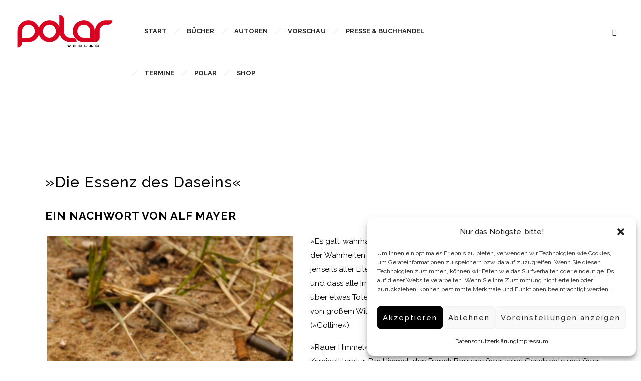

--- FILE ---
content_type: text/html; charset=UTF-8
request_url: http://polar-verlag.de/my-product/nachwort-21/
body_size: 20806
content:
<!DOCTYPE html>
<!--[if lt IE 7]>      <html class="no-js ie lt-ie9 lt-ie8 lt-ie7" lang="de"> <![endif]-->
<!--[if IE 7]>         <html class="no-js ie lt-ie9 lt-ie8" lang="de"> <![endif]-->
<!--[if IE 8]>         <html class="no-js ie lt-ie9" lang="de"> <![endif]-->
<!--[if gt IE 8]>      <html class="no-js ie lt-ie10" lang="de"> <![endif]-->
<!--[if gt IE 9]><!--> <html class="no-ie" lang="de"> <!--<![endif]-->
<head>
    <meta charset="utf-8">
    				    <meta name="viewport" content="width=device-width, initial-scale=1.0" />
    <!--[if lte IE 9]>
        <script src="http://polar-verlag.de/wp-content/themes/dfd-ronneby/assets/js/html5shiv.js"></script>
    <![endif]-->
    <!--[if lte IE 8]>
        <script src="http://polar-verlag.de/wp-content/themes/dfd-ronneby/assets/js/excanvas.compiled.js"></script>
    <![endif]-->
    
	<link rel="alternate" type="application/rss+xml" title="Polar Verlag Feed" href="https://polar-verlag.de/feed/">
<title>Nachwort &#8211; Polar Verlag</title>
<meta name='robots' content='max-image-preview:large' />
	<style>img:is([sizes="auto" i], [sizes^="auto," i]) { contain-intrinsic-size: 3000px 1500px }</style>
	<link rel='dns-prefetch' href='//fonts.googleapis.com' />
<link rel='preconnect' href='https://fonts.gstatic.com' crossorigin />
<link rel="alternate" type="application/rss+xml" title="Polar Verlag &raquo; Feed" href="https://polar-verlag.de/feed/" />
<link rel="alternate" type="application/rss+xml" title="Polar Verlag &raquo; Kommentar-Feed" href="https://polar-verlag.de/comments/feed/" />
<script type="text/javascript">
/* <![CDATA[ */
window._wpemojiSettings = {"baseUrl":"https:\/\/s.w.org\/images\/core\/emoji\/16.0.1\/72x72\/","ext":".png","svgUrl":"https:\/\/s.w.org\/images\/core\/emoji\/16.0.1\/svg\/","svgExt":".svg","source":{"concatemoji":"http:\/\/polar-verlag.de\/wp-includes\/js\/wp-emoji-release.min.js?ver=6.8.3"}};
/*! This file is auto-generated */
!function(s,n){var o,i,e;function c(e){try{var t={supportTests:e,timestamp:(new Date).valueOf()};sessionStorage.setItem(o,JSON.stringify(t))}catch(e){}}function p(e,t,n){e.clearRect(0,0,e.canvas.width,e.canvas.height),e.fillText(t,0,0);var t=new Uint32Array(e.getImageData(0,0,e.canvas.width,e.canvas.height).data),a=(e.clearRect(0,0,e.canvas.width,e.canvas.height),e.fillText(n,0,0),new Uint32Array(e.getImageData(0,0,e.canvas.width,e.canvas.height).data));return t.every(function(e,t){return e===a[t]})}function u(e,t){e.clearRect(0,0,e.canvas.width,e.canvas.height),e.fillText(t,0,0);for(var n=e.getImageData(16,16,1,1),a=0;a<n.data.length;a++)if(0!==n.data[a])return!1;return!0}function f(e,t,n,a){switch(t){case"flag":return n(e,"\ud83c\udff3\ufe0f\u200d\u26a7\ufe0f","\ud83c\udff3\ufe0f\u200b\u26a7\ufe0f")?!1:!n(e,"\ud83c\udde8\ud83c\uddf6","\ud83c\udde8\u200b\ud83c\uddf6")&&!n(e,"\ud83c\udff4\udb40\udc67\udb40\udc62\udb40\udc65\udb40\udc6e\udb40\udc67\udb40\udc7f","\ud83c\udff4\u200b\udb40\udc67\u200b\udb40\udc62\u200b\udb40\udc65\u200b\udb40\udc6e\u200b\udb40\udc67\u200b\udb40\udc7f");case"emoji":return!a(e,"\ud83e\udedf")}return!1}function g(e,t,n,a){var r="undefined"!=typeof WorkerGlobalScope&&self instanceof WorkerGlobalScope?new OffscreenCanvas(300,150):s.createElement("canvas"),o=r.getContext("2d",{willReadFrequently:!0}),i=(o.textBaseline="top",o.font="600 32px Arial",{});return e.forEach(function(e){i[e]=t(o,e,n,a)}),i}function t(e){var t=s.createElement("script");t.src=e,t.defer=!0,s.head.appendChild(t)}"undefined"!=typeof Promise&&(o="wpEmojiSettingsSupports",i=["flag","emoji"],n.supports={everything:!0,everythingExceptFlag:!0},e=new Promise(function(e){s.addEventListener("DOMContentLoaded",e,{once:!0})}),new Promise(function(t){var n=function(){try{var e=JSON.parse(sessionStorage.getItem(o));if("object"==typeof e&&"number"==typeof e.timestamp&&(new Date).valueOf()<e.timestamp+604800&&"object"==typeof e.supportTests)return e.supportTests}catch(e){}return null}();if(!n){if("undefined"!=typeof Worker&&"undefined"!=typeof OffscreenCanvas&&"undefined"!=typeof URL&&URL.createObjectURL&&"undefined"!=typeof Blob)try{var e="postMessage("+g.toString()+"("+[JSON.stringify(i),f.toString(),p.toString(),u.toString()].join(",")+"));",a=new Blob([e],{type:"text/javascript"}),r=new Worker(URL.createObjectURL(a),{name:"wpTestEmojiSupports"});return void(r.onmessage=function(e){c(n=e.data),r.terminate(),t(n)})}catch(e){}c(n=g(i,f,p,u))}t(n)}).then(function(e){for(var t in e)n.supports[t]=e[t],n.supports.everything=n.supports.everything&&n.supports[t],"flag"!==t&&(n.supports.everythingExceptFlag=n.supports.everythingExceptFlag&&n.supports[t]);n.supports.everythingExceptFlag=n.supports.everythingExceptFlag&&!n.supports.flag,n.DOMReady=!1,n.readyCallback=function(){n.DOMReady=!0}}).then(function(){return e}).then(function(){var e;n.supports.everything||(n.readyCallback(),(e=n.source||{}).concatemoji?t(e.concatemoji):e.wpemoji&&e.twemoji&&(t(e.twemoji),t(e.wpemoji)))}))}((window,document),window._wpemojiSettings);
/* ]]> */
</script>
<style id='wp-emoji-styles-inline-css' type='text/css'>

	img.wp-smiley, img.emoji {
		display: inline !important;
		border: none !important;
		box-shadow: none !important;
		height: 1em !important;
		width: 1em !important;
		margin: 0 0.07em !important;
		vertical-align: -0.1em !important;
		background: none !important;
		padding: 0 !important;
	}
</style>
<link rel="stylesheet" href="http://polar-verlag.de/wp-includes/css/dist/block-library/style.min.css?ver=6.8.3">
<style id='classic-theme-styles-inline-css' type='text/css'>
/*! This file is auto-generated */
.wp-block-button__link{color:#fff;background-color:#32373c;border-radius:9999px;box-shadow:none;text-decoration:none;padding:calc(.667em + 2px) calc(1.333em + 2px);font-size:1.125em}.wp-block-file__button{background:#32373c;color:#fff;text-decoration:none}
</style>
<style id='global-styles-inline-css' type='text/css'>
:root{--wp--preset--aspect-ratio--square: 1;--wp--preset--aspect-ratio--4-3: 4/3;--wp--preset--aspect-ratio--3-4: 3/4;--wp--preset--aspect-ratio--3-2: 3/2;--wp--preset--aspect-ratio--2-3: 2/3;--wp--preset--aspect-ratio--16-9: 16/9;--wp--preset--aspect-ratio--9-16: 9/16;--wp--preset--color--black: #000000;--wp--preset--color--cyan-bluish-gray: #abb8c3;--wp--preset--color--white: #ffffff;--wp--preset--color--pale-pink: #f78da7;--wp--preset--color--vivid-red: #cf2e2e;--wp--preset--color--luminous-vivid-orange: #ff6900;--wp--preset--color--luminous-vivid-amber: #fcb900;--wp--preset--color--light-green-cyan: #7bdcb5;--wp--preset--color--vivid-green-cyan: #00d084;--wp--preset--color--pale-cyan-blue: #8ed1fc;--wp--preset--color--vivid-cyan-blue: #0693e3;--wp--preset--color--vivid-purple: #9b51e0;--wp--preset--gradient--vivid-cyan-blue-to-vivid-purple: linear-gradient(135deg,rgba(6,147,227,1) 0%,rgb(155,81,224) 100%);--wp--preset--gradient--light-green-cyan-to-vivid-green-cyan: linear-gradient(135deg,rgb(122,220,180) 0%,rgb(0,208,130) 100%);--wp--preset--gradient--luminous-vivid-amber-to-luminous-vivid-orange: linear-gradient(135deg,rgba(252,185,0,1) 0%,rgba(255,105,0,1) 100%);--wp--preset--gradient--luminous-vivid-orange-to-vivid-red: linear-gradient(135deg,rgba(255,105,0,1) 0%,rgb(207,46,46) 100%);--wp--preset--gradient--very-light-gray-to-cyan-bluish-gray: linear-gradient(135deg,rgb(238,238,238) 0%,rgb(169,184,195) 100%);--wp--preset--gradient--cool-to-warm-spectrum: linear-gradient(135deg,rgb(74,234,220) 0%,rgb(151,120,209) 20%,rgb(207,42,186) 40%,rgb(238,44,130) 60%,rgb(251,105,98) 80%,rgb(254,248,76) 100%);--wp--preset--gradient--blush-light-purple: linear-gradient(135deg,rgb(255,206,236) 0%,rgb(152,150,240) 100%);--wp--preset--gradient--blush-bordeaux: linear-gradient(135deg,rgb(254,205,165) 0%,rgb(254,45,45) 50%,rgb(107,0,62) 100%);--wp--preset--gradient--luminous-dusk: linear-gradient(135deg,rgb(255,203,112) 0%,rgb(199,81,192) 50%,rgb(65,88,208) 100%);--wp--preset--gradient--pale-ocean: linear-gradient(135deg,rgb(255,245,203) 0%,rgb(182,227,212) 50%,rgb(51,167,181) 100%);--wp--preset--gradient--electric-grass: linear-gradient(135deg,rgb(202,248,128) 0%,rgb(113,206,126) 100%);--wp--preset--gradient--midnight: linear-gradient(135deg,rgb(2,3,129) 0%,rgb(40,116,252) 100%);--wp--preset--font-size--small: 13px;--wp--preset--font-size--medium: 20px;--wp--preset--font-size--large: 36px;--wp--preset--font-size--x-large: 42px;--wp--preset--spacing--20: 0.44rem;--wp--preset--spacing--30: 0.67rem;--wp--preset--spacing--40: 1rem;--wp--preset--spacing--50: 1.5rem;--wp--preset--spacing--60: 2.25rem;--wp--preset--spacing--70: 3.38rem;--wp--preset--spacing--80: 5.06rem;--wp--preset--shadow--natural: 6px 6px 9px rgba(0, 0, 0, 0.2);--wp--preset--shadow--deep: 12px 12px 50px rgba(0, 0, 0, 0.4);--wp--preset--shadow--sharp: 6px 6px 0px rgba(0, 0, 0, 0.2);--wp--preset--shadow--outlined: 6px 6px 0px -3px rgba(255, 255, 255, 1), 6px 6px rgba(0, 0, 0, 1);--wp--preset--shadow--crisp: 6px 6px 0px rgba(0, 0, 0, 1);}:where(.is-layout-flex){gap: 0.5em;}:where(.is-layout-grid){gap: 0.5em;}body .is-layout-flex{display: flex;}.is-layout-flex{flex-wrap: wrap;align-items: center;}.is-layout-flex > :is(*, div){margin: 0;}body .is-layout-grid{display: grid;}.is-layout-grid > :is(*, div){margin: 0;}:where(.wp-block-columns.is-layout-flex){gap: 2em;}:where(.wp-block-columns.is-layout-grid){gap: 2em;}:where(.wp-block-post-template.is-layout-flex){gap: 1.25em;}:where(.wp-block-post-template.is-layout-grid){gap: 1.25em;}.has-black-color{color: var(--wp--preset--color--black) !important;}.has-cyan-bluish-gray-color{color: var(--wp--preset--color--cyan-bluish-gray) !important;}.has-white-color{color: var(--wp--preset--color--white) !important;}.has-pale-pink-color{color: var(--wp--preset--color--pale-pink) !important;}.has-vivid-red-color{color: var(--wp--preset--color--vivid-red) !important;}.has-luminous-vivid-orange-color{color: var(--wp--preset--color--luminous-vivid-orange) !important;}.has-luminous-vivid-amber-color{color: var(--wp--preset--color--luminous-vivid-amber) !important;}.has-light-green-cyan-color{color: var(--wp--preset--color--light-green-cyan) !important;}.has-vivid-green-cyan-color{color: var(--wp--preset--color--vivid-green-cyan) !important;}.has-pale-cyan-blue-color{color: var(--wp--preset--color--pale-cyan-blue) !important;}.has-vivid-cyan-blue-color{color: var(--wp--preset--color--vivid-cyan-blue) !important;}.has-vivid-purple-color{color: var(--wp--preset--color--vivid-purple) !important;}.has-black-background-color{background-color: var(--wp--preset--color--black) !important;}.has-cyan-bluish-gray-background-color{background-color: var(--wp--preset--color--cyan-bluish-gray) !important;}.has-white-background-color{background-color: var(--wp--preset--color--white) !important;}.has-pale-pink-background-color{background-color: var(--wp--preset--color--pale-pink) !important;}.has-vivid-red-background-color{background-color: var(--wp--preset--color--vivid-red) !important;}.has-luminous-vivid-orange-background-color{background-color: var(--wp--preset--color--luminous-vivid-orange) !important;}.has-luminous-vivid-amber-background-color{background-color: var(--wp--preset--color--luminous-vivid-amber) !important;}.has-light-green-cyan-background-color{background-color: var(--wp--preset--color--light-green-cyan) !important;}.has-vivid-green-cyan-background-color{background-color: var(--wp--preset--color--vivid-green-cyan) !important;}.has-pale-cyan-blue-background-color{background-color: var(--wp--preset--color--pale-cyan-blue) !important;}.has-vivid-cyan-blue-background-color{background-color: var(--wp--preset--color--vivid-cyan-blue) !important;}.has-vivid-purple-background-color{background-color: var(--wp--preset--color--vivid-purple) !important;}.has-black-border-color{border-color: var(--wp--preset--color--black) !important;}.has-cyan-bluish-gray-border-color{border-color: var(--wp--preset--color--cyan-bluish-gray) !important;}.has-white-border-color{border-color: var(--wp--preset--color--white) !important;}.has-pale-pink-border-color{border-color: var(--wp--preset--color--pale-pink) !important;}.has-vivid-red-border-color{border-color: var(--wp--preset--color--vivid-red) !important;}.has-luminous-vivid-orange-border-color{border-color: var(--wp--preset--color--luminous-vivid-orange) !important;}.has-luminous-vivid-amber-border-color{border-color: var(--wp--preset--color--luminous-vivid-amber) !important;}.has-light-green-cyan-border-color{border-color: var(--wp--preset--color--light-green-cyan) !important;}.has-vivid-green-cyan-border-color{border-color: var(--wp--preset--color--vivid-green-cyan) !important;}.has-pale-cyan-blue-border-color{border-color: var(--wp--preset--color--pale-cyan-blue) !important;}.has-vivid-cyan-blue-border-color{border-color: var(--wp--preset--color--vivid-cyan-blue) !important;}.has-vivid-purple-border-color{border-color: var(--wp--preset--color--vivid-purple) !important;}.has-vivid-cyan-blue-to-vivid-purple-gradient-background{background: var(--wp--preset--gradient--vivid-cyan-blue-to-vivid-purple) !important;}.has-light-green-cyan-to-vivid-green-cyan-gradient-background{background: var(--wp--preset--gradient--light-green-cyan-to-vivid-green-cyan) !important;}.has-luminous-vivid-amber-to-luminous-vivid-orange-gradient-background{background: var(--wp--preset--gradient--luminous-vivid-amber-to-luminous-vivid-orange) !important;}.has-luminous-vivid-orange-to-vivid-red-gradient-background{background: var(--wp--preset--gradient--luminous-vivid-orange-to-vivid-red) !important;}.has-very-light-gray-to-cyan-bluish-gray-gradient-background{background: var(--wp--preset--gradient--very-light-gray-to-cyan-bluish-gray) !important;}.has-cool-to-warm-spectrum-gradient-background{background: var(--wp--preset--gradient--cool-to-warm-spectrum) !important;}.has-blush-light-purple-gradient-background{background: var(--wp--preset--gradient--blush-light-purple) !important;}.has-blush-bordeaux-gradient-background{background: var(--wp--preset--gradient--blush-bordeaux) !important;}.has-luminous-dusk-gradient-background{background: var(--wp--preset--gradient--luminous-dusk) !important;}.has-pale-ocean-gradient-background{background: var(--wp--preset--gradient--pale-ocean) !important;}.has-electric-grass-gradient-background{background: var(--wp--preset--gradient--electric-grass) !important;}.has-midnight-gradient-background{background: var(--wp--preset--gradient--midnight) !important;}.has-small-font-size{font-size: var(--wp--preset--font-size--small) !important;}.has-medium-font-size{font-size: var(--wp--preset--font-size--medium) !important;}.has-large-font-size{font-size: var(--wp--preset--font-size--large) !important;}.has-x-large-font-size{font-size: var(--wp--preset--font-size--x-large) !important;}
:where(.wp-block-post-template.is-layout-flex){gap: 1.25em;}:where(.wp-block-post-template.is-layout-grid){gap: 1.25em;}
:where(.wp-block-columns.is-layout-flex){gap: 2em;}:where(.wp-block-columns.is-layout-grid){gap: 2em;}
:root :where(.wp-block-pullquote){font-size: 1.5em;line-height: 1.6;}
</style>
<link rel="stylesheet" href="http://polar-verlag.de/wp-content/plugins/foobox-image-lightbox/free/css/foobox.free.min.css?ver=2.7.35">
<style id='woocommerce-inline-inline-css' type='text/css'>
.woocommerce form .form-row .required { visibility: visible; }
</style>
<link rel="stylesheet" href="http://polar-verlag.de/wp-content/plugins/complianz-gdpr/assets/css/cookieblocker.min.css?ver=1762518260">
<link rel="stylesheet" href="http://polar-verlag.de/wp-content/plugins/woocommerce/assets/css/brands.css?ver=10.3.7">
<link rel="stylesheet" href="http://polar-verlag.de/wp-content/themes/dfd-ronneby/assets/css/styled-button.css">
<link rel="stylesheet" href="http://polar-verlag.de/wp-content/plugins/3d-flipbook-dflip-lite/assets/css/dflip.min.css?ver=2.4.20">
<link rel="stylesheet" href="http://polar-verlag.de/wp-content/plugins/js_composer/assets/css/js_composer.min.css?ver=8.7.2">
<link rel="stylesheet" href="http://polar-verlag.de/wp-content/themes/dfd-ronneby/assets/css/visual-composer.css">
<link rel="stylesheet" href="http://polar-verlag.de/wp-content/themes/dfd-ronneby/assets/css/app.css">
<link rel="stylesheet" href="http://polar-verlag.de/wp-content/themes/dfd-ronneby/assets/css/woocommerce.css">
<link rel="stylesheet" href="http://polar-verlag.de/wp-content/themes/dfd-ronneby/assets/css/mobile-responsive.css">
<link rel="stylesheet" href="//polar-verlag.de/wp-content/uploads/redux/options.css">
<link rel="stylesheet" href="http://polar-verlag.de/wp-content/themes/dfd-ronneby/style.css">
<style id='main-style-inline-css' type='text/css'>
body {background-repeat: repeat !important;}
</style>
<link rel="stylesheet" href="http://polar-verlag.de/wp-content/plugins/woocommerce-germanized/build/static/layout-styles.css?ver=3.20.3">
<style id='woocommerce-gzd-layout-inline-css' type='text/css'>
.woocommerce-checkout .shop_table { background-color: #eeeeee; } .product p.deposit-packaging-type { font-size: 1.25em !important; } p.woocommerce-shipping-destination { display: none; }
                .wc-gzd-nutri-score-value-a {
                    background: url(http://polar-verlag.de/wp-content/plugins/woocommerce-germanized/assets/images/nutri-score-a.svg) no-repeat;
                }
                .wc-gzd-nutri-score-value-b {
                    background: url(http://polar-verlag.de/wp-content/plugins/woocommerce-germanized/assets/images/nutri-score-b.svg) no-repeat;
                }
                .wc-gzd-nutri-score-value-c {
                    background: url(http://polar-verlag.de/wp-content/plugins/woocommerce-germanized/assets/images/nutri-score-c.svg) no-repeat;
                }
                .wc-gzd-nutri-score-value-d {
                    background: url(http://polar-verlag.de/wp-content/plugins/woocommerce-germanized/assets/images/nutri-score-d.svg) no-repeat;
                }
                .wc-gzd-nutri-score-value-e {
                    background: url(http://polar-verlag.de/wp-content/plugins/woocommerce-germanized/assets/images/nutri-score-e.svg) no-repeat;
                }
            
</style>
<link rel="stylesheet" href="http://polar-verlag.de/wp-content/themes/dfd-ronneby/assets/fonts/dfd_icon_set/dfd_icon_set.css?ver=6.8.3">
<link rel="preload" as="style" href="https://fonts.googleapis.com/css?family=texgyreadventorregular%7CRaleway:100,200,300,400,500,600,700,800,900,100italic,200italic,300italic,400italic,500italic,600italic,700italic,800italic,900italic%7CDroid%20Serif:400italic%7CSatisfy:400&#038;subset=latin&#038;display=swap&#038;ver=1709059694" /><link rel="stylesheet" href="https://fonts.googleapis.com/css?family=texgyreadventorregular%7CRaleway:100,200,300,400,500,600,700,800,900,100italic,200italic,300italic,400italic,500italic,600italic,700italic,800italic,900italic%7CDroid%20Serif:400italic%7CSatisfy:400&#038;subset=latin&#038;display=swap&#038;ver=1709059694" media="print" onload="this.media='all'"><noscript><link rel="stylesheet" href="https://fonts.googleapis.com/css?family=texgyreadventorregular%7CRaleway:100,200,300,400,500,600,700,800,900,100italic,200italic,300italic,400italic,500italic,600italic,700italic,800italic,900italic%7CDroid%20Serif:400italic%7CSatisfy:400&#038;subset=latin&#038;display=swap&#038;ver=1709059694" /></noscript><script type="text/javascript" src="http://polar-verlag.de/wp-includes/js/jquery/jquery.min.js?ver=3.7.1" id="jquery-core-js"></script>
<script type="text/javascript" src="http://polar-verlag.de/wp-includes/js/jquery/jquery-migrate.min.js?ver=3.4.1" id="jquery-migrate-js"></script>
<script data-service="burst" data-category="statistics" type="text/plain" async data-cmplz-src="http://polar-verlag.de/wp-content/plugins/burst-statistics/helpers/timeme/timeme.min.js?ver=1762518252" id="burst-timeme-js"></script>
<script type="text/javascript" id="burst-js-extra">
/* <![CDATA[ */
var burst = {"tracking":{"isInitialHit":true,"lastUpdateTimestamp":0,"beacon_url":"http:\/\/polar-verlag.de\/wp-content\/plugins\/burst-statistics\/endpoint.php","ajaxUrl":"https:\/\/polar-verlag.de\/wp-admin\/admin-ajax.php"},"options":{"cookieless":0,"pageUrl":"https:\/\/polar-verlag.de\/my-product\/nachwort-21\/","beacon_enabled":1,"do_not_track":0,"enable_turbo_mode":0,"track_url_change":0,"cookie_retention_days":30,"debug":0},"goals":{"completed":[],"scriptUrl":"http:\/\/polar-verlag.de\/wp-content\/plugins\/burst-statistics\/\/assets\/js\/build\/burst-goals.js?v=1762518252","active":[]},"cache":{"uid":null,"fingerprint":null,"isUserAgent":null,"isDoNotTrack":null,"useCookies":null}};
/* ]]> */
</script>
<script data-service="burst" data-category="statistics" type="text/plain" async data-cmplz-src="http://polar-verlag.de/wp-content/plugins/burst-statistics/assets/js/build/burst.min.js?ver=1762518252" id="burst-js"></script>
<script type="text/javascript" src="http://polar-verlag.de/wp-content/plugins/woocommerce/assets/js/jquery-blockui/jquery.blockUI.min.js?ver=2.7.0-wc.10.3.7" id="wc-jquery-blockui-js" data-wp-strategy="defer"></script>
<script type="text/javascript" id="wc-add-to-cart-js-extra">
/* <![CDATA[ */
var wc_add_to_cart_params = {"ajax_url":"\/wp-admin\/admin-ajax.php","wc_ajax_url":"\/?wc-ajax=%%endpoint%%","i18n_view_cart":"Warenkorb anzeigen","cart_url":"https:\/\/polar-verlag.de\/warenkorb\/","is_cart":"","cart_redirect_after_add":"yes"};
/* ]]> */
</script>
<script type="text/javascript" src="http://polar-verlag.de/wp-content/plugins/woocommerce/assets/js/frontend/add-to-cart.min.js?ver=10.3.7" id="wc-add-to-cart-js" data-wp-strategy="defer"></script>
<script type="text/javascript" src="http://polar-verlag.de/wp-content/plugins/woocommerce/assets/js/js-cookie/js.cookie.min.js?ver=2.1.4-wc.10.3.7" id="wc-js-cookie-js" defer="defer" data-wp-strategy="defer"></script>
<script type="text/javascript" id="woocommerce-js-extra">
/* <![CDATA[ */
var woocommerce_params = {"ajax_url":"\/wp-admin\/admin-ajax.php","wc_ajax_url":"\/?wc-ajax=%%endpoint%%","i18n_password_show":"Passwort anzeigen","i18n_password_hide":"Passwort ausblenden"};
/* ]]> */
</script>
<script type="text/javascript" src="http://polar-verlag.de/wp-content/plugins/woocommerce/assets/js/frontend/woocommerce.min.js?ver=10.3.7" id="woocommerce-js" defer="defer" data-wp-strategy="defer"></script>
<script type="text/javascript" src="http://polar-verlag.de/wp-content/plugins/js_composer/assets/js/vendors/woocommerce-add-to-cart.js?ver=8.7.2" id="vc_woocommerce-add-to-cart-js-js"></script>
<script type="text/javascript" id="foobox-free-min-js-before">
/* <![CDATA[ */
/* Run FooBox FREE (v2.7.35) */
var FOOBOX = window.FOOBOX = {
	ready: true,
	disableOthers: false,
	o: {wordpress: { enabled: true }, countMessage:'image %index of %total', captions: { dataTitle: ["captionTitle","title","elementorLightboxTitle"], dataDesc: ["captionDesc","description","elementorLightboxDescription"] }, rel: '', excludes:'.fbx-link,.nofoobox,.nolightbox,a[href*="pinterest.com/pin/create/button/"]', affiliate : { enabled: false }},
	selectors: [
		".foogallery-container.foogallery-lightbox-foobox", ".foogallery-container.foogallery-lightbox-foobox-free", ".gallery", ".wp-block-gallery", ".wp-caption", ".wp-block-image", "a:has(img[class*=wp-image-])", ".foobox"
	],
	pre: function( $ ){
		// Custom JavaScript (Pre)
		
	},
	post: function( $ ){
		// Custom JavaScript (Post)
		
		// Custom Captions Code
		
	},
	custom: function( $ ){
		// Custom Extra JS
		
	}
};
/* ]]> */
</script>
<script type="text/javascript" src="http://polar-verlag.de/wp-content/plugins/foobox-image-lightbox/free/js/foobox.free.min.js?ver=2.7.35" id="foobox-free-min-js"></script>
<script></script><link rel="https://api.w.org/" href="https://polar-verlag.de/wp-json/" /><link rel="EditURI" type="application/rsd+xml" title="RSD" href="https://polar-verlag.de/xmlrpc.php?rsd" />
<meta name="generator" content="WordPress 6.8.3" />
<meta name="generator" content="WooCommerce 10.3.7" />
<link rel="canonical" href="https://polar-verlag.de/my-product/nachwort-21/" />
<link rel='shortlink' href='https://polar-verlag.de/?p=2968' />
<link rel="alternate" title="oEmbed (JSON)" type="application/json+oembed" href="https://polar-verlag.de/wp-json/oembed/1.0/embed?url=https%3A%2F%2Fpolar-verlag.de%2Fmy-product%2Fnachwort-21%2F" />
<link rel="alternate" title="oEmbed (XML)" type="text/xml+oembed" href="https://polar-verlag.de/wp-json/oembed/1.0/embed?url=https%3A%2F%2Fpolar-verlag.de%2Fmy-product%2Fnachwort-21%2F&#038;format=xml" />
<meta name="generator" content="Redux 4.5.1" /><meta property="og:image" content="https://polar-verlag.de/wp-content/uploads/2021/09/Nachwort-Bouysse-scaled.jpg" /><meta property="og:image:width" content="1707" /><meta property="og:image:height" content="2560" /><meta property="og:url" content="https://polar-verlag.de/my-product/nachwort-21/" /><meta property="og:title" content="Nachwort" />			<style>.cmplz-hidden {
					display: none !important;
				}</style>	<noscript><style>.woocommerce-product-gallery{ opacity: 1 !important; }</style></noscript>
	<meta name="generator" content="Elementor 3.32.5; features: additional_custom_breakpoints; settings: css_print_method-external, google_font-enabled, font_display-swap">
			<style>
				.e-con.e-parent:nth-of-type(n+4):not(.e-lazyloaded):not(.e-no-lazyload),
				.e-con.e-parent:nth-of-type(n+4):not(.e-lazyloaded):not(.e-no-lazyload) * {
					background-image: none !important;
				}
				@media screen and (max-height: 1024px) {
					.e-con.e-parent:nth-of-type(n+3):not(.e-lazyloaded):not(.e-no-lazyload),
					.e-con.e-parent:nth-of-type(n+3):not(.e-lazyloaded):not(.e-no-lazyload) * {
						background-image: none !important;
					}
				}
				@media screen and (max-height: 640px) {
					.e-con.e-parent:nth-of-type(n+2):not(.e-lazyloaded):not(.e-no-lazyload),
					.e-con.e-parent:nth-of-type(n+2):not(.e-lazyloaded):not(.e-no-lazyload) * {
						background-image: none !important;
					}
				}
			</style>
			<meta name="generator" content="Powered by WPBakery Page Builder - drag and drop page builder for WordPress."/>
<link rel="icon" href="https://polar-verlag.de/wp-content/uploads/2021/08/cropped-Favicon-32x32.jpg" sizes="32x32" />
<link rel="icon" href="https://polar-verlag.de/wp-content/uploads/2021/08/cropped-Favicon-192x192.jpg" sizes="192x192" />
<link rel="apple-touch-icon" href="https://polar-verlag.de/wp-content/uploads/2021/08/cropped-Favicon-180x180.jpg" />
<meta name="msapplication-TileImage" content="https://polar-verlag.de/wp-content/uploads/2021/08/cropped-Favicon-270x270.jpg" />
		<style type="text/css" id="wp-custom-css">
			.entry-data {
display: none;
}


#container {
    position:static;
}
		</style>
		<style type="text/css" data-type="vc_shortcodes-custom-css">.vc_custom_1575830366577{padding-top: 80px !important;padding-left: 50px !important;}</style><noscript><style> .wpb_animate_when_almost_visible { opacity: 1; }</style></noscript></head>
<body data-cmplz=1 class="wp-singular my-product-template-default single single-my-product postid-2968 wp-theme-dfd-ronneby theme-dfd-ronneby woocommerce-no-js dfd-page-title-nachwort-21 dfd-smooth-scroll wpb-js-composer js-comp-ver-8.7.2 vc_responsive elementor-default elementor-kit-4035" data-directory="http://polar-verlag.de/wp-content/themes/dfd-ronneby"  data-header-responsive-width="1101" data-lazy-load-offset="140%" data-share-pretty="Share" data-next-pretty="next" data-prev-pretty="prev" data-burst_id="2968" data-burst_type="my-product">
			
				<div class="form-search-section" style="display: none;">
	<div class="row">
		<form role="search" method="get" id="searchform_69690aacab7ee" class="form-search" action="https://polar-verlag.de/">
	<i class="dfdicon-header-search-icon inside-search-icon"></i>
	<input type="text" value="" name="s" id="s_69690aacab7ec" class="search-query" placeholder="Search on site..." aria-label="Search on site">
	<input type="submit" value="Search" class="btn">
	<i class="header-search-switcher close-search"></i>
	</form>	</div>
</div><div id="header-container" class="header-style-1 header-layout-fullwidth sticky-header-disabled logo-position-left menu-position-top  dfd-enable-mega-menu without-top-panel">
	<section id="header">
						<div class="header-wrap">
			<div class="row decorated">
				<div class="columns twelve header-main-panel">
					<div class="header-col-left">
													<div class="mobile-logo">
																		<div class="logo-for-panel">
		<div class="inline-block">
			<a href="https://polar-verlag.de">
				<img src="https://polar-verlag.de/wp-content/uploads/2019/12/polar-logo-schwarz-200x78.png" alt="Polar Verlag" data-retina="" data-retina_w="" data-retina_h="" style="height: 78px;" />
			</a>
		</div>
	</div>
															</div>
																				<div class="logo-for-panel">
		<div class="inline-block">
			<a href="https://polar-verlag.de">
				<img src="https://polar-verlag.de/wp-content/uploads/2019/12/polar-logo-schwarz-200x78.png" alt="Polar Verlag" data-retina="" data-retina_w="" data-retina_h="" style="height: 78px;" />
			</a>
		</div>
	</div>
																	</div>
					<div class="header-col-right text-center clearfix">
															<div class="header-icons-wrapper">
									<div class="dl-menuwrapper">
	<a href="#sidr" class="dl-trigger icon-mobile-menu dfd-vertical-aligned" id="mobile-menu" aria-label="Open mobile menu">
		<span class="icon-wrap dfd-middle-line"></span>
		<span class="icon-wrap dfd-top-line"></span>
		<span class="icon-wrap dfd-bottom-line"></span>
	</a>
</div>																												<div class="form-search-wrap">
		<a href="#" class="header-search-switcher dfd-icon-zoom" aria-label="Header search"></a>
	</div>
																	</div>
																			</div>
					<div class="header-col-fluid">
													<a href="https://polar-verlag.de" title="Home" class="fixed-header-logo">
								<img src="https://polar-verlag.de/wp-content/uploads/2019/11/polar-logo-verlag_in_schwarz_transparent-e1575569813884.jpg" alt="logo"/>
							</a>
												<nav class="mega-menu clearfix  text-right" id="main_mega_menu">
	<ul id="menu-hauptmenue" class="nav-menu menu-primary-navigation menu-clonable-for-mobiles"><li id="nav-menu-item-1990-69690aacb0156" class="mega-menu-item nav-item menu-item-depth-0 "><a href="https://polar-verlag.de/" class="menu-link main-menu-link item-title">Start</a></li>
<li id="nav-menu-item-4642-69690aacb01d6" class="mega-menu-item nav-item menu-item-depth-0 has-submenu "><a href="https://polar-verlag.de/buecher-elementor/" class="menu-link main-menu-link item-title">Bücher</a>
<div class="sub-nav"><ul class="menu-depth-1 sub-menu sub-nav-group"  >
	<li id="nav-menu-item-7806-69690aacb022a" class="mega-menu-item sub-nav-item menu-item-depth-1 "><a href="https://polar-verlag.de/neuerscheinungen-2026/" class="menu-link sub-menu-link">Neuerscheinungen 2026</a></li>
</ul></div>
</li>
<li id="nav-menu-item-4380-69690aacb0274" class="mega-menu-item nav-item menu-item-depth-0 has-submenu "><a href="https://polar-verlag.de/autoren-elementor/" class="menu-link main-menu-link item-title">Autoren</a>
<div class="sub-nav"><ul class="menu-depth-1 sub-menu sub-nav-group"  >
	<li id="nav-menu-item-1252-69690aacb02ca" class="mega-menu-item sub-nav-item menu-item-depth-1 "><a href="https://polar-verlag.de/autoren-a/" class="menu-link sub-menu-link">Autoren – A</a></li>
	<li id="nav-menu-item-1251-69690aacb0311" class="mega-menu-item sub-nav-item menu-item-depth-1 "><a href="https://polar-verlag.de/autoren-b/" class="menu-link sub-menu-link">Autoren – B</a></li>
	<li id="nav-menu-item-2011-69690aacb0350" class="mega-menu-item sub-nav-item menu-item-depth-1 "><a href="https://polar-verlag.de/autoren-c/" class="menu-link sub-menu-link">Autoren – C</a></li>
	<li id="nav-menu-item-2949-69690aacb038e" class="mega-menu-item sub-nav-item menu-item-depth-1 "><a href="https://polar-verlag.de/autoren-d/" class="menu-link sub-menu-link">Autoren – D</a></li>
	<li id="nav-menu-item-1982-69690aacb03e0" class="mega-menu-item sub-nav-item menu-item-depth-1 "><a href="https://polar-verlag.de/autoren-f/" class="menu-link sub-menu-link">Autoren – F</a></li>
	<li id="nav-menu-item-1250-69690aacb0427" class="mega-menu-item sub-nav-item menu-item-depth-1 "><a href="https://polar-verlag.de/autoren-g/" class="menu-link sub-menu-link">Autoren – G</a></li>
	<li id="nav-menu-item-1272-69690aacb0475" class="mega-menu-item sub-nav-item menu-item-depth-1 "><a href="https://polar-verlag.de/autoren-h/" class="menu-link sub-menu-link">Autoren – H</a></li>
	<li id="nav-menu-item-2616-69690aacb04b3" class="mega-menu-item sub-nav-item menu-item-depth-1 "><a href="https://polar-verlag.de/autoren-i/" class="menu-link sub-menu-link">Autoren – I</a></li>
	<li id="nav-menu-item-1271-69690aacb04f6" class="mega-menu-item sub-nav-item menu-item-depth-1 "><a href="https://polar-verlag.de/autoren-j/" class="menu-link sub-menu-link">Autoren – J</a></li>
	<li id="nav-menu-item-1305-69690aacb0535" class="mega-menu-item sub-nav-item menu-item-depth-1 "><a href="https://polar-verlag.de/autoren-k/" class="menu-link sub-menu-link">Autoren – K</a></li>
	<li id="nav-menu-item-1304-69690aacb0571" class="mega-menu-item sub-nav-item menu-item-depth-1 "><a href="https://polar-verlag.de/autoren-l/" class="menu-link sub-menu-link">Autoren – L</a></li>
	<li id="nav-menu-item-1303-69690aacb05ae" class="mega-menu-item sub-nav-item menu-item-depth-1 "><a href="https://polar-verlag.de/autoren-m/" class="menu-link sub-menu-link">Autoren – M</a></li>
	<li id="nav-menu-item-1302-69690aacb05e9" class="mega-menu-item sub-nav-item menu-item-depth-1 "><a href="https://polar-verlag.de/autoren-o/" class="menu-link sub-menu-link">Autoren – O</a></li>
	<li id="nav-menu-item-1301-69690aacb0625" class="mega-menu-item sub-nav-item menu-item-depth-1 "><a href="https://polar-verlag.de/autoren-p/" class="menu-link sub-menu-link">Autoren – P</a></li>
	<li id="nav-menu-item-1300-69690aacb0660" class="mega-menu-item sub-nav-item menu-item-depth-1 "><a href="https://polar-verlag.de/autoren-q/" class="menu-link sub-menu-link">Autoren – Q</a></li>
	<li id="nav-menu-item-5017-69690aacb069c" class="mega-menu-item sub-nav-item menu-item-depth-1 "><a href="https://polar-verlag.de/autoren-r/" class="menu-link sub-menu-link">Autoren – R</a></li>
	<li id="nav-menu-item-1314-69690aacb06fa" class="mega-menu-item sub-nav-item menu-item-depth-1 "><a href="https://polar-verlag.de/autoren-s/" class="menu-link sub-menu-link">Autoren – S</a></li>
	<li id="nav-menu-item-1327-69690aacb0737" class="mega-menu-item sub-nav-item menu-item-depth-1 "><a href="https://polar-verlag.de/autoren-t/" class="menu-link sub-menu-link">Autoren – T</a></li>
	<li id="nav-menu-item-6997-69690aacb0773" class="mega-menu-item sub-nav-item menu-item-depth-1 "><a href="https://polar-verlag.de/autoren-u/" class="menu-link sub-menu-link">Autoren – U</a></li>
	<li id="nav-menu-item-3714-69690aacb07af" class="mega-menu-item sub-nav-item menu-item-depth-1 "><a href="https://polar-verlag.de/category/autoren-v/" class="menu-link sub-menu-link">Autoren – V</a></li>
	<li id="nav-menu-item-1326-69690aacb07f3" class="mega-menu-item sub-nav-item menu-item-depth-1 "><a href="https://polar-verlag.de/autoren-w/" class="menu-link sub-menu-link">Autoren – W</a></li>
	<li id="nav-menu-item-2148-69690aacb082f" class="mega-menu-item sub-nav-item menu-item-depth-1 "><a href="https://polar-verlag.de/autoren-z/" class="menu-link sub-menu-link">Autoren – Z</a></li>
</ul></div>
</li>
<li id="nav-menu-item-198-69690aacb086f" class="mega-menu-item nav-item menu-item-depth-0 "><a href="https://polar-verlag.de/verlagsvorschau/" class="menu-link main-menu-link item-title">Vorschau</a></li>
<li id="nav-menu-item-197-69690aacb08b0" class="mega-menu-item nav-item menu-item-depth-0 "><a href="https://polar-verlag.de/presse-handel/" class="menu-link main-menu-link item-title">Presse &#038; Buchhandel</a></li>
<li id="nav-menu-item-199-69690aacb08f1" class="mega-menu-item nav-item menu-item-depth-0 "><a href="https://polar-verlag.de/termine/" class="menu-link main-menu-link item-title">Termine</a></li>
<li id="nav-menu-item-196-69690aacb092f" class="mega-menu-item nav-item menu-item-depth-0 has-submenu "><a href="https://polar-verlag.de/polar/" class="menu-link main-menu-link item-title">Polar</a>
<div class="sub-nav"><ul class="menu-depth-1 sub-menu sub-nav-group"  >
	<li id="nav-menu-item-1505-69690aacb0971" class="mega-menu-item sub-nav-item menu-item-depth-1 "><a href="https://polar-verlag.de/talk-noir-podcast/" class="menu-link sub-menu-link">Talk Noir Podcast</a></li>
</ul></div>
</li>
<li id="nav-menu-item-6030-69690aacb09b0" class="mega-menu-item nav-item menu-item-depth-0 sub-menu-full-width "><a href="https://polar-verlag.de/shop/" class="menu-link main-menu-link item-title">Shop</a></li>
</ul>	<i class="carousel-nav prev dfd-icon-left_2"></i>
	<i class="carousel-nav next dfd-icon-right_2"></i>
</nav>
					</div>
				</div>
			</div>
		</div>
			</section>
	</div>			<div id="main-wrap" class="">
				<div id="change_wrap_div"><section id="layout" class="single-folio default folio_inside_1 page_builder_only">

		<div class="wpb-content-wrapper"><div  class="vc_row vc-row-wrapper " data-parallax_sense="30"><div class="wpb_row row" >
	<div class="twelve columns vc-column-extra-class-69690aacb1daa vc_custom_1575830366577" data-parallax_sense="30">
		<div class="wpb_wrapper">
			
	<div class="wpb_text_column wpb_content_element " >
		<div class="wpb_wrapper">
			<div class="su-spacer" style="height:130px"></div>
<h4>»Die Essenz des Daseins«</h4>
<h5>Ein Nachwort von Alf Mayer</h5>
<figure id="attachment_2969" class="thumbnail wp-caption alignleft" style="width: 500px"><img fetchpriority="high" decoding="async" class="wp-image-2969" src="https://polar-verlag.de/wp-content/uploads/2021/09/Nachwort-Bouysse-683x1024.jpg" alt="" width="500" height="750" srcset="https://polar-verlag.de/wp-content/uploads/2021/09/Nachwort-Bouysse-683x1024.jpg 683w, https://polar-verlag.de/wp-content/uploads/2021/09/Nachwort-Bouysse-scaled-300x450.jpg 300w, https://polar-verlag.de/wp-content/uploads/2021/09/Nachwort-Bouysse-scaled-600x900.jpg 600w, https://polar-verlag.de/wp-content/uploads/2021/09/Nachwort-Bouysse-200x300.jpg 200w, https://polar-verlag.de/wp-content/uploads/2021/09/Nachwort-Bouysse-768x1152.jpg 768w, https://polar-verlag.de/wp-content/uploads/2021/09/Nachwort-Bouysse-1024x1536.jpg 1024w, https://polar-verlag.de/wp-content/uploads/2021/09/Nachwort-Bouysse-1365x2048.jpg 1365w, https://polar-verlag.de/wp-content/uploads/2021/09/Nachwort-Bouysse-scaled.jpg 1707w" sizes="(max-width: 500px) 100vw, 500px" /><figcaption class="caption wp-caption-text">©Max Soklov / Adobe Stock</figcaption></figure>
<p>»Es galt, wahrhaftig zu sein, es galt, die beiden Wahrheiten weiterzugeben. Die erste der Wahrheiten ist die, dass es einfache, nackte Menschen gibt; die andere die, dass – jenseits aller Literatur – diese lebende Erde existiert; dass man mit ihr zu rechnen hat, und dass alle Irrtümer des Menschen daher rühren, dass er sich einbildet, er ginge über etwas Totes, während sich seine Schritte doch in ein Fleisch eindrücken, das voll von großem Willen ist.« – Jean Giono, 1929 in seinem Vorwort zu »Der Hügel« (»Colline«).</p>
<p>»Rauer Himmel« führt uns auf ein Terrain, auch literarisch, jenseits der üblichen Kriminalliteratur. Der Himmel, den Franck Bouysse über seine Geschichte und über seine Figuren spannt, ist so alt wie die Menschheit selbst, ist archaisch. Und hier darf man sich freuen. Denn ein Romancier mit universalem Anspruch, dessen Bücher aber tief in der Provinz spielen, das ist im literarischen Mainstream nicht unbedingt vorgesehen. Jean Giono (1895–1970) blieb zeitlebens in der Schublade »Regionalist« eingesperrt, galt nicht nur in Frankreich als Außenseiter. Heute zählt der »Prix Jean Giono« zu den renommiertesten Auszeichnungen des Landes. Franck Bouysse hat ihn im Jahr 2020 erhalten. Von Regionalliteratur redet bei seinen Romanen niemand mehr. Sein Werk ist universell.</p>
<p>2013 zog Franck Bouysse in einen verlassenen Weiler im Herzen des Départements Corrèze, das im Nordwesten des Massif central liegt und auf 5.857 Quadratkilometer gerade 240.000 Bewohner zählt. Der Hauptort Corrèze hat 1.132 Einwohner. Der Gartenbaulehrer an einer Berufsbildungsstätte verwahrte »Die Geschichte von zwei Kerlen in den Cevennen mitten im Winter mit einem Hund« in einer Schublade, überzeugt davon, dass niemand sich dafür interessieren würde. Sein bester Freund überredete ihn, das Manuskript trotzdem an einen Verlag zu schicken. Es war der Beginn einer großen Schriftstellerkarriere. »Grossir le ciel« (»Rauer Himmel«) wurde 2014 veröffentlicht und war ein großer Erfolg. Der schillernde Noir-Roman, mit zahlreichen Literaturpreisen ausgezeichnet, verankerte Franck Bouysse als eine wesentliche Stimme der zeitgenössischen französischen Literatur. Es war das erste Mal in seinem literarischen Werdegang, dass Bouysse durch seine Herkunft – genauer durch die sich vom Boden seiner Kindheit nährende Art zu Schreiben – ein nationales und dann auch ein internationales Publikum fand. Im Interview (siehe die Internetseite des Polar Verlags) beschrieb er das so: »Wie ein Wünschelrutengänger, der Wasser findet und nun weiß, wo er graben muss.«</p>
<p>»Rauer Himmel« spielt in einem kleinen Ort in den Cévennen und bleibt ganz und gar am Boden. Der Roman hat eine erstaunliche Präsenz und lebt aus der Demut für das Kleine. Sein Reichtum liegt auch im Nichterzählten. Seine Protagonisten sind schweigsame Menschen. Wie Jean Giono sieht Bouysse sich von Homer geprägt. Gionos Erstlingsroman von 1927 hieß explizit »Die Geburt der Odyssee« (»Naissance de L‘Odyssée«) und war eine Umdeutung des Homerschen Epos. Bouysse jedoch schreibt von Anfang an in einer ebenso realen wie metaphysischen Landschaft ohne Götter. Ohne Überhöhung. Ohne Pathos.</p>
<p>Seinen Sisyphos brauchen wir uns nicht als unglücklichen Menschen vorzustellen. Gus macht, was notwendig ist. Er ist auf unaufgeregte Art mit seinem Schicksal einverstanden. Er ist ein Mann ohne Überzeugungen, sagt sein Autor über ihn. Auch zum Platz, an dem er lebt, wurde Gus nie nach seiner Meinung gefragt. Und dennoch: »Er war darüber nicht unglücklich, aber auch nicht wirklich glücklich. Es war sein Platz in der gewaltigen Ordnung des Universums, weil er sich keinen anderen vorstellen konnte. Hätte er darüber nachgedacht, wäre er wahrscheinlich zu dem Schluss gekommen, dass nur wenige Leute das Gleiche behaupten konnten. Es war schließlich nicht allen Menschen vergönnt, einen eigenen Stuhl zum Sitzen zu haben.«</p>
<p>Ich bin selbst vom Land, eigentlich sogar Hoferbe. Andere Leser und Leserinnen mögen an anderen Stellen empfindlich sein, ich bin es bei der Schilderung bäuerlicher und dörflicher Verhältnisse und weiß um die literarischen wie philosophischen Konnotationen des Landes als »verlorenes Paradies«. In Fortführung eines Barock- und Renaissance-Arkadiens mit seinen Schäfer- und Gartenspielen wird der »einfache Landbewohner« gerne zum (unreflektierten) künstlerischen Ausdruck der Sehnsucht des Intellektuellen nach einer ihm unerreichbaren Naivität. Das Land als Paradiesgarten und Arkadien, der paradiesische Urzustand des »Bon Sauvage« als Gegenwelt zur unbefriedigenden eigenen Situation in der Gegenwart. »Der Mythos von der besseren und verlorengegangenen Vorzeit scheint beinahe so alt zu sein wie die Äußerung menschlicher Kultur überhaupt«, meint Michael Rössner in seiner Studie »Auf der Suche nach dem verlorenen Paradies. Zum mythischen Bewusstsein in der Literatur des 20. Jahrhunderts«. Verklärung also, oder eben, auch dies ein literarischer Topos bis hinein ins »Country Noir«, das Land als Brutstätte des Dumpfen und Reaktionären. Hinterwäldler ahoi.</p>
<p>Von all diesen Klischees schreibt Franck Bouysse meilenweit entfernt. Sogar wenn er sagt: »Ich spreche von Menschen und ihren winzigen Leben, von diesen Poeten des Alltags, die nicht wissen, wie edel und würdig sie sind. Ich möchte, dass man sie nicht vergisst, ich würde sie am liebsten zu mythologischen Wesen machen, ohne ihre Schwächen auszusparen.«</p>
<p>Bouysse ist bäuerlicher Herkunft, ist ein Landmensch. Seine Großeltern waren Bauern. Die ganze Kindheit war davon bestimmt. Er sagt von sich: »Ich habe mein Leben damit verbracht, das Land zu beobachten und es zu fühlen. Ich kenne die Namen von Tieren und Pflanzen, die es ausmachen. Ich habe das Land für einige Jahre verlassen und bin dann zurückgekommen, denn auf dem Land fühle ich mich gut, ganz bei mir.«</p>
<p>Bei sich zu sein, das heißt für ihn: auch in seinen Erinnerungen, in seiner Tradition. Hatte ich mich beim Aufblättern des Buches noch über das vorangestellte Motto von James Agee gewundert und gefragt, wie ein Zitat aus dem 1941 erschienenen großen Reportage-Essay »Preisen will ich die großen Männer« seinen Eingang in einen französischen Roman von heute findet, so wurde das für mich schnell beantwortet. Der Essayist James Agee und der Fotograf Walker Evans waren im Jahr 1936 durch den amerikanischen Süden gereist, um die Baumwoll-Pachtwirtschaft zu dokumentieren. Es entstand ein Werk, das zu den einflussreichsten Buchdokumenten des 20. Jahrhunderts gezählt wird. Es basiert auf der Idee, eine verschwindende Bevölkerung zu würdigen. Eine verschwindende Arbeitskultur und Kultur.</p>
<p>»Rauer Himmel« ist eine Hommage an das sterbende Bauerntum, an eine untergehende Lebensform. Bis weit ins 20. Jahrhundert lebte noch ein Drittel aller Franzosen von der Landarbeit. Heute sind es gerade noch zwei Prozent. Wie James Agee &amp; Walker Evans fühlt auch Franck Bouysse sich berufen (und gerufen), Zeugnis darüber abzulegen, bevor niemand mehr in der Lage ist, dies zu tun. Und dabei, »im Namen derer zu sprechen, die das nicht können«.</p>
<p>Also für jemand wie Gus, seit über 50 Wintern auf seinem Hof, die Hauptfigur dieses Romans. Gus spricht lieber mit Tieren als mit Menschen. Sein Großvater wurde von einem Stier getötet. So etwas kommt vor, ein Augenblick Unaufmerksamkeit genügt. Sein Vater war ein Trinker. Seine Mutter kam ins Gefängnis, weil sie sich aus dem Gewaltverhältnis mit ihrem Mann gewaltsam befreite – dies eine sehr eindringliche Szene im Roman. Gus hat als Junge Dinge gesehen, die einen verstummen lassen. 17 Kühe, acht Kälber, das sind die Mitbewohner seiner Welt. Sein Nachbar ist Abel, jenseits der 70. Irgendetwas ist dort auf seinem Gehöft passiert. Gus ist kein Ermittler, »Rauer Himmel« hat keinen Polizisten oder Detektiv. Trotzdem ist da Spannung. Und als Leserin oder Leser stellt man den Blick immer schärfer. Der Suspense liegt im Ungesagten, im Ungefähren, in der Stimmung.</p>
<p>Es war für Bouysse ein schriftstellerischer Prozess, eine Sprache dafür zu finden, die Wortkargheit, die sparsamen Gesten und das Schweigen seiner Protagonisten in sein Buch zu übersetzen. Er kann es. Und er kann Zäune reparieren, Bachforellen fangen und braten, mit einer Bindemaschine umgehen, bei einer Kalbsgeburt helfen.</p>
<p>In »Rauer Himmel« schreibt Bouysse sich an die Essenz des Daseins heran.</p>
<p>&nbsp;</p>

		</div> 
	</div> 
		</div> 
	</div> </div><div class="dfd-row-bg-overlay" style="opacity: 0.8;"></div></div>
</div>	
</section>

		<script type="text/javascript">
			(function($) {
				"use strict";
				$(document).ready(function() {
					$('.portfolio-inside-main-carousel').slick({
						infinite: true,
						slidesToShow: 1,
						slidesToScroll: 1,
						speed: 600,
						arrows: false,
						asNavFor: '.portfolio-inside-thumbs-carousel',
						autoplay: true,
						autoplaySpeed: 7000,
						dots: false
					});
					$('.portfolio-inside-thumbs-carousel').slick({
						infinite: true,
						slidesToShow: 5,
						slidesToScroll: 1,
						asNavFor: '.portfolio-inside-main-carousel',
						speed: 600,
						centerMode: true,
						arrows: false,
						//focusOnSelect: true,
						dots: false,
						responsive: [
						{
							breakpoint: 1280,
							settings: {
								slidesToShow: 4,
								infinite: true,
								arrows: false,
								dots: false
							}
						},
						{
							breakpoint: 1024,
							settings: {
								slidesToShow: 3,
								infinite: true,
								arrows: false,
								dots: false
							}
						},
						{
							breakpoint: 600,
							settings: {
								slidesToShow: 2,
								arrows: false,
								dots: false
							}
						}
					]
					});
				});

			})(jQuery);
		</script>
							</div>
					<div class="body-back-to-top align-right">
						<i class="dfd-added-font-icon-right-open"></i>
					</div>
									<div id="footer-wrap">

						<section id="footer" class="footer-style-2 dfd-background-dark">

								<div class="row">
					<div class="four columns">
				<section id="lsi_widget-2" class="widget widget_lsi_widget"><ul class="lsi-social-icons icon-set-lsi_widget-2" style="text-align: left"><li class="lsi-social-facebook"><a class="" rel="nofollow noopener noreferrer" title="Facebook" aria-label="Facebook" href="https://www.facebook.com/polar.verlag/" target="_blank"><i class="lsicon lsicon-facebook"></i></a></li><li class="lsi-social-instagram"><a class="" rel="nofollow noopener noreferrer" title="Instagram" aria-label="Instagram" href="https://www.instagram.com/polarverlag/" target="_blank"><i class="lsicon lsicon-instagram"></i></a></li></ul></section><section id="block-2" class="widget widget_block widget_media_image">
<figure class="wp-block-image size-full is-resized"><a href="https://bluescript.org" target="_blank" rel=" noreferrer noopener"><img decoding="async" width="588" height="160" src="https://polar-verlag.de/wp-content/uploads/2024/09/Logo-neu-webseiten.png" alt="" class="wp-image-6623" style="width:180px" srcset="https://polar-verlag.de/wp-content/uploads/2024/09/Logo-neu-webseiten.png 588w, https://polar-verlag.de/wp-content/uploads/2024/09/Logo-neu-webseiten-300x82.png 300w" sizes="(max-width: 588px) 100vw, 588px" /></a></figure>
</section>			</div>
					<div class="four columns">
				<section id="shortcodes-ultimate-2" class="widget shortcodes-ultimate"><div class="textwidget"><ul id="menu-untermenue" class="menu"><li id="nav-menu-item-209-69690aacb4b39" class="mega-menu-item nav-item menu-item-depth-0 "><a href="https://polar-verlag.de/impressum/" class="menu-link main-menu-link item-title">Impressum</a></li>
<li id="nav-menu-item-208-69690aacb4baa" class="mega-menu-item nav-item menu-item-depth-0 "><a href="https://polar-verlag.de/datenschutzerklaerung/" class="menu-link main-menu-link item-title">Datenschutzerklärung</a></li>
<li id="nav-menu-item-730-69690aacb4bf1" class="mega-menu-item nav-item menu-item-depth-0 "><a href="https://polar-verlag.de/widerrufsrecht/" class="menu-link main-menu-link item-title">Widerrufsrecht</a></li>
<li id="nav-menu-item-731-69690aacb4c32" class="mega-menu-item nav-item menu-item-depth-0 "><a href="https://polar-verlag.de/agb/" class="menu-link main-menu-link item-title">AGB</a></li>
</ul></div></section>			</div>
					<div class="four columns">
				<section id="text-2" class="widget widget_text">			<div class="textwidget"><p>Alle Bücher des Polar Verlags erhalten Sie in unserem <strong><a href="https://polar-verlag.de/shop/" target="_blank" rel="noopener">Shop</a></strong>. Die Lieferung innerhalb Deutschlands ist portofrei!</p>
</div>
		</section>			</div>
			</div>

						</section>

						
					</div>
				
			
			
		</div>

		<div id="sidr">
			<div class="sidr-top">
										<div class="logo-for-panel">
		<div class="inline-block">
			<a href="https://polar-verlag.de">
				<img src="https://polar-verlag.de/wp-content/uploads/2019/12/polar-logo-schwarz-200x78.png" alt="Polar Verlag" data-retina="" data-retina_w="" data-retina_h="" style="height: 78px;" />
			</a>
		</div>
	</div>
							</div>
			<div class="sidr-inner"></div>
							<div class="dfd-search-mobile-show" style="display: none;">
					<div class="form-search-container">
	<form role="search" method="get" id="searchform" class="form-search" action="https://polar-verlag.de/">
		<label class="hide" for="s">Search for:</label>
		<input type="text" value="" name="s" id="s" class="search-query" placeholder="">
		<input type="submit" id="searchsubmit" value="" class="btn">
		<div class="searchsubmit-icon"><i class="dfd-icon-zoom"></i></div>
	</form>
</div>				</div>
								</div>
		<a href="#sidr-close" class="dl-trigger dfd-sidr-close" aria-label="Close mobile menu"></a>

		<script type="speculationrules">
{"prefetch":[{"source":"document","where":{"and":[{"href_matches":"\/*"},{"not":{"href_matches":["\/wp-*.php","\/wp-admin\/*","\/wp-content\/uploads\/*","\/wp-content\/*","\/wp-content\/plugins\/*","\/wp-content\/themes\/dfd-ronneby\/*","\/*\\?(.+)"]}},{"not":{"selector_matches":"a[rel~=\"nofollow\"]"}},{"not":{"selector_matches":".no-prefetch, .no-prefetch a"}}]},"eagerness":"conservative"}]}
</script>

<!-- Consent Management powered by Complianz | GDPR/CCPA Cookie Consent https://wordpress.org/plugins/complianz-gdpr -->
<div id="cmplz-cookiebanner-container"><div class="cmplz-cookiebanner cmplz-hidden banner-1 banner-a optin cmplz-bottom-right cmplz-categories-type-view-preferences" aria-modal="true" data-nosnippet="true" role="dialog" aria-live="polite" aria-labelledby="cmplz-header-1-optin" aria-describedby="cmplz-message-1-optin">
	<div class="cmplz-header">
		<div class="cmplz-logo"></div>
		<div class="cmplz-title" id="cmplz-header-1-optin">Nur das Nötigste, bitte!</div>
		<div class="cmplz-close" tabindex="0" role="button" aria-label="Dialog schließen">
			<svg aria-hidden="true" focusable="false" data-prefix="fas" data-icon="times" class="svg-inline--fa fa-times fa-w-11" role="img" xmlns="http://www.w3.org/2000/svg" viewBox="0 0 352 512"><path fill="currentColor" d="M242.72 256l100.07-100.07c12.28-12.28 12.28-32.19 0-44.48l-22.24-22.24c-12.28-12.28-32.19-12.28-44.48 0L176 189.28 75.93 89.21c-12.28-12.28-32.19-12.28-44.48 0L9.21 111.45c-12.28 12.28-12.28 32.19 0 44.48L109.28 256 9.21 356.07c-12.28 12.28-12.28 32.19 0 44.48l22.24 22.24c12.28 12.28 32.2 12.28 44.48 0L176 322.72l100.07 100.07c12.28 12.28 32.2 12.28 44.48 0l22.24-22.24c12.28-12.28 12.28-32.19 0-44.48L242.72 256z"></path></svg>
		</div>
	</div>

	<div class="cmplz-divider cmplz-divider-header"></div>
	<div class="cmplz-body">
		<div class="cmplz-message" id="cmplz-message-1-optin">Um Ihnen ein optimales Erlebnis zu bieten, verwenden wir Technologien wie Cookies, um Geräteinformationen zu speichern bzw. darauf zuzugreifen. Wenn Sie diesen Technologien zustimmen, können wir Daten wie das Surfverhalten oder eindeutige IDs auf dieser Website verarbeiten. Wenn Sie Ihre Zustimmung nicht erteilen oder zurückziehen, können bestimmte Merkmale und Funktionen beeinträchtigt werden.</div>
		<!-- categories start -->
		<div class="cmplz-categories">
			<details class="cmplz-category cmplz-functional" >
				<summary>
						<span class="cmplz-category-header">
							<span class="cmplz-category-title">Funktional</span>
							<span class='cmplz-always-active'>
								<span class="cmplz-banner-checkbox">
									<input type="checkbox"
										   id="cmplz-functional-optin"
										   data-category="cmplz_functional"
										   class="cmplz-consent-checkbox cmplz-functional"
										   size="40"
										   value="1"/>
									<label class="cmplz-label" for="cmplz-functional-optin"><span class="screen-reader-text">Funktional</span></label>
								</span>
								Immer aktiv							</span>
							<span class="cmplz-icon cmplz-open">
								<svg xmlns="http://www.w3.org/2000/svg" viewBox="0 0 448 512"  height="18" ><path d="M224 416c-8.188 0-16.38-3.125-22.62-9.375l-192-192c-12.5-12.5-12.5-32.75 0-45.25s32.75-12.5 45.25 0L224 338.8l169.4-169.4c12.5-12.5 32.75-12.5 45.25 0s12.5 32.75 0 45.25l-192 192C240.4 412.9 232.2 416 224 416z"/></svg>
							</span>
						</span>
				</summary>
				<div class="cmplz-description">
					<span class="cmplz-description-functional">Der Zugriff oder die technische Speicherung ist unbedingt für den rechtmäßigen Zweck erforderlich, um die Nutzung eines bestimmten Dienstes zu ermöglichen, der vom Abonnenten oder Nutzer ausdrücklich angefordert wurde, oder für den alleinigen Zweck der Übertragung einer Nachricht über ein elektronisches Kommunikationsnetz.</span>
				</div>
			</details>

			<details class="cmplz-category cmplz-preferences" >
				<summary>
						<span class="cmplz-category-header">
							<span class="cmplz-category-title">Vorlieben</span>
							<span class="cmplz-banner-checkbox">
								<input type="checkbox"
									   id="cmplz-preferences-optin"
									   data-category="cmplz_preferences"
									   class="cmplz-consent-checkbox cmplz-preferences"
									   size="40"
									   value="1"/>
								<label class="cmplz-label" for="cmplz-preferences-optin"><span class="screen-reader-text">Vorlieben</span></label>
							</span>
							<span class="cmplz-icon cmplz-open">
								<svg xmlns="http://www.w3.org/2000/svg" viewBox="0 0 448 512"  height="18" ><path d="M224 416c-8.188 0-16.38-3.125-22.62-9.375l-192-192c-12.5-12.5-12.5-32.75 0-45.25s32.75-12.5 45.25 0L224 338.8l169.4-169.4c12.5-12.5 32.75-12.5 45.25 0s12.5 32.75 0 45.25l-192 192C240.4 412.9 232.2 416 224 416z"/></svg>
							</span>
						</span>
				</summary>
				<div class="cmplz-description">
					<span class="cmplz-description-preferences">Die technische Speicherung oder der Zugriff ist für den rechtmäßigen Zweck der Speicherung von Voreinstellungen erforderlich, die nicht vom Abonnenten oder Nutzer beantragt wurden.</span>
				</div>
			</details>

			<details class="cmplz-category cmplz-statistics" >
				<summary>
						<span class="cmplz-category-header">
							<span class="cmplz-category-title">Statistiken</span>
							<span class="cmplz-banner-checkbox">
								<input type="checkbox"
									   id="cmplz-statistics-optin"
									   data-category="cmplz_statistics"
									   class="cmplz-consent-checkbox cmplz-statistics"
									   size="40"
									   value="1"/>
								<label class="cmplz-label" for="cmplz-statistics-optin"><span class="screen-reader-text">Statistiken</span></label>
							</span>
							<span class="cmplz-icon cmplz-open">
								<svg xmlns="http://www.w3.org/2000/svg" viewBox="0 0 448 512"  height="18" ><path d="M224 416c-8.188 0-16.38-3.125-22.62-9.375l-192-192c-12.5-12.5-12.5-32.75 0-45.25s32.75-12.5 45.25 0L224 338.8l169.4-169.4c12.5-12.5 32.75-12.5 45.25 0s12.5 32.75 0 45.25l-192 192C240.4 412.9 232.2 416 224 416z"/></svg>
							</span>
						</span>
				</summary>
				<div class="cmplz-description">
					<span class="cmplz-description-statistics">Die technische Speicherung oder der Zugriff, der ausschließlich zu statistischen Zwecken erfolgt.</span>
					<span class="cmplz-description-statistics-anonymous">Die technische Speicherung oder der Zugriff, der ausschließlich zu anonymen statistischen Zwecken verwendet wird. Ohne eine Aufforderung, die freiwillige Zustimmung Ihres Internetdienstanbieters oder zusätzliche Aufzeichnungen von Dritten können die zu diesem Zweck gespeicherten oder abgerufenen Informationen allein in der Regel nicht zu Ihrer Identifizierung verwendet werden.</span>
				</div>
			</details>
			<details class="cmplz-category cmplz-marketing" >
				<summary>
						<span class="cmplz-category-header">
							<span class="cmplz-category-title">Marketing</span>
							<span class="cmplz-banner-checkbox">
								<input type="checkbox"
									   id="cmplz-marketing-optin"
									   data-category="cmplz_marketing"
									   class="cmplz-consent-checkbox cmplz-marketing"
									   size="40"
									   value="1"/>
								<label class="cmplz-label" for="cmplz-marketing-optin"><span class="screen-reader-text">Marketing</span></label>
							</span>
							<span class="cmplz-icon cmplz-open">
								<svg xmlns="http://www.w3.org/2000/svg" viewBox="0 0 448 512"  height="18" ><path d="M224 416c-8.188 0-16.38-3.125-22.62-9.375l-192-192c-12.5-12.5-12.5-32.75 0-45.25s32.75-12.5 45.25 0L224 338.8l169.4-169.4c12.5-12.5 32.75-12.5 45.25 0s12.5 32.75 0 45.25l-192 192C240.4 412.9 232.2 416 224 416z"/></svg>
							</span>
						</span>
				</summary>
				<div class="cmplz-description">
					<span class="cmplz-description-marketing">Die technische Speicherung oder der Zugriff ist erforderlich, um Nutzerprofile zu erstellen, um Werbung zu versenden oder um den Nutzer auf einer Website oder über mehrere Websites hinweg zu ähnlichen Marketingzwecken zu verfolgen.</span>
				</div>
			</details>
		</div><!-- categories end -->
			</div>

	<div class="cmplz-links cmplz-information">
		<ul>
			<li><a class="cmplz-link cmplz-manage-options cookie-statement" href="#" data-relative_url="#cmplz-manage-consent-container">Optionen verwalten</a></li>
			<li><a class="cmplz-link cmplz-manage-third-parties cookie-statement" href="#" data-relative_url="#cmplz-cookies-overview">Dienste verwalten</a></li>
			<li><a class="cmplz-link cmplz-manage-vendors tcf cookie-statement" href="#" data-relative_url="#cmplz-tcf-wrapper">Verwalten Sie {vendor_count} Lieferanten</a></li>
			<li><a class="cmplz-link cmplz-external cmplz-read-more-purposes tcf" target="_blank" rel="noopener noreferrer nofollow" href="https://cookiedatabase.org/tcf/purposes/" aria-label="Weitere Informationen zu den Zwecken von TCF finden Sie in der Cookie-Datenbank.">Lesen Sie mehr über diese Zwecke</a></li>
		</ul>
			</div>

	<div class="cmplz-divider cmplz-footer"></div>

	<div class="cmplz-buttons">
		<button class="cmplz-btn cmplz-accept">Akzeptieren</button>
		<button class="cmplz-btn cmplz-deny">Ablehnen</button>
		<button class="cmplz-btn cmplz-view-preferences">Voreinstellungen anzeigen</button>
		<button class="cmplz-btn cmplz-save-preferences">Einstellungen speichern</button>
		<a class="cmplz-btn cmplz-manage-options tcf cookie-statement" href="#" data-relative_url="#cmplz-manage-consent-container">Voreinstellungen anzeigen</a>
			</div>

	
	<div class="cmplz-documents cmplz-links">
		<ul>
			<li><a class="cmplz-link cookie-statement" href="#" data-relative_url="">{title}</a></li>
			<li><a class="cmplz-link privacy-statement" href="#" data-relative_url="">{title}</a></li>
			<li><a class="cmplz-link impressum" href="#" data-relative_url="">{title}</a></li>
		</ul>
			</div>
</div>
</div>
					<div id="cmplz-manage-consent" data-nosnippet="true"><button class="cmplz-btn cmplz-hidden cmplz-manage-consent manage-consent-1">Nur das Nötigste, bitte!</button>

</div>			<script>
				const lazyloadRunObserver = () => {
					const lazyloadBackgrounds = document.querySelectorAll( `.e-con.e-parent:not(.e-lazyloaded)` );
					const lazyloadBackgroundObserver = new IntersectionObserver( ( entries ) => {
						entries.forEach( ( entry ) => {
							if ( entry.isIntersecting ) {
								let lazyloadBackground = entry.target;
								if( lazyloadBackground ) {
									lazyloadBackground.classList.add( 'e-lazyloaded' );
								}
								lazyloadBackgroundObserver.unobserve( entry.target );
							}
						});
					}, { rootMargin: '200px 0px 200px 0px' } );
					lazyloadBackgrounds.forEach( ( lazyloadBackground ) => {
						lazyloadBackgroundObserver.observe( lazyloadBackground );
					} );
				};
				const events = [
					'DOMContentLoaded',
					'elementor/lazyload/observe',
				];
				events.forEach( ( event ) => {
					document.addEventListener( event, lazyloadRunObserver );
				} );
			</script>
			<script type="text/html" id="wpb-modifications"> window.wpbCustomElement = 1; </script>	<script type='text/javascript'>
		(function () {
			var c = document.body.className;
			c = c.replace(/woocommerce-no-js/, 'woocommerce-js');
			document.body.className = c;
		})();
	</script>
	<link rel="stylesheet" href="http://polar-verlag.de/wp-content/plugins/woocommerce/assets/client/blocks/wc-blocks.css?ver=wc-10.3.7">
<link rel="stylesheet" href="http://polar-verlag.de/wp-content/plugins/lightweight-social-icons/css/style-min.css?ver=1.1">
<style id='lsi-style-inline-css' type='text/css'>
.icon-set-lsi_widget-2 a,
			.icon-set-lsi_widget-2 a:visited,
			.icon-set-lsi_widget-2 a:focus {
				border-radius: 1px;
				background: #d50205 !important;
				color: #FFFFFF !important;
				font-size: 15px !important;
			}

			.icon-set-lsi_widget-2 a:hover {
				background: #777777 !important;
				color: #d50205 !important;
			}
</style>
<link rel="stylesheet" href="http://polar-verlag.de/wp-content/plugins/shortcodes-ultimate/includes/css/shortcodes.css?ver=7.4.5">
<script type="text/javascript" src="http://polar-verlag.de/wp-includes/js/jquery/jquery.form.min.js?ver=4.3.0" id="jquery-form-js"></script>
<script type="text/javascript" src="http://polar-verlag.de/wp-content/plugins/3d-flipbook-dflip-lite/assets/js/dflip.min.js?ver=2.4.20" id="dflip-script-js"></script>
<script type="text/javascript" src="http://polar-verlag.de/wp-content/plugins/woocommerce/assets/js/sourcebuster/sourcebuster.min.js?ver=10.3.7" id="sourcebuster-js-js"></script>
<script type="text/javascript" id="wc-order-attribution-js-extra">
/* <![CDATA[ */
var wc_order_attribution = {"params":{"lifetime":1.0e-5,"session":30,"base64":false,"ajaxurl":"https:\/\/polar-verlag.de\/wp-admin\/admin-ajax.php","prefix":"wc_order_attribution_","allowTracking":true},"fields":{"source_type":"current.typ","referrer":"current_add.rf","utm_campaign":"current.cmp","utm_source":"current.src","utm_medium":"current.mdm","utm_content":"current.cnt","utm_id":"current.id","utm_term":"current.trm","utm_source_platform":"current.plt","utm_creative_format":"current.fmt","utm_marketing_tactic":"current.tct","session_entry":"current_add.ep","session_start_time":"current_add.fd","session_pages":"session.pgs","session_count":"udata.vst","user_agent":"udata.uag"}};
/* ]]> */
</script>
<script type="text/javascript" src="http://polar-verlag.de/wp-content/plugins/woocommerce/assets/js/frontend/order-attribution.min.js?ver=10.3.7" id="wc-order-attribution-js"></script>
<script type="text/javascript" src="http://polar-verlag.de/wp-content/themes/dfd-ronneby/assets/js/woo_hack_new_style.js?ver=10.3.7" id="woo-hack-new-style-js"></script>
<script type="text/javascript" src="http://polar-verlag.de/wp-content/themes/dfd-ronneby/assets/js/woocommerce_hack.js" id="woocommerce_hack-js"></script>
<script type="text/javascript" id="dfd_js_plugins-js-extra">
/* <![CDATA[ */
var ajax_var = {"url":"https:\/\/polar-verlag.de\/wp-admin\/admin-ajax.php","nonce":"160137f805"};
/* ]]> */
</script>
<script type="text/javascript" src="http://polar-verlag.de/wp-content/themes/dfd-ronneby/assets/js_pub/compresed.min.js" id="dfd_js_plugins-js"></script>
<script type="text/javascript" src="http://polar-verlag.de/wp-content/themes/dfd-ronneby/assets/js/jquery.isotope.porfolio-inside.js" id="dfd-isotope-porfolio-inside-js"></script>
<script type="text/javascript" id="cmplz-cookiebanner-js-extra">
/* <![CDATA[ */
var complianz = {"prefix":"cmplz_","user_banner_id":"1","set_cookies":[],"block_ajax_content":"","banner_version":"131","version":"7.4.3","store_consent":"","do_not_track_enabled":"","consenttype":"optin","region":"eu","geoip":"","dismiss_timeout":"","disable_cookiebanner":"","soft_cookiewall":"","dismiss_on_scroll":"","cookie_expiry":"365","url":"https:\/\/polar-verlag.de\/wp-json\/complianz\/v1\/","locale":"lang=de&locale=de_DE_formal","set_cookies_on_root":"","cookie_domain":"","current_policy_id":"34","cookie_path":"\/","categories":{"statistics":"Statistiken","marketing":"Marketing"},"tcf_active":"","placeholdertext":"Klicken Sie, um {category} Cookies zu akzeptieren und diesen Inhalt zu aktivieren","css_file":"https:\/\/polar-verlag.de\/wp-content\/uploads\/complianz\/css\/banner-{banner_id}-{type}.css?v=131","page_links":{"eu":{"cookie-statement":{"title":"","url":"https:\/\/polar-verlag.de\/my-product\/william-boyle-shoot-the-moonlight-out\/"},"privacy-statement":{"title":"Datenschutzerkl\u00e4rung","url":"https:\/\/polar-verlag.de\/datenschutzerklaerung\/"},"impressum":{"title":"Impressum","url":"https:\/\/polar-verlag.de\/impressum\/"}},"us":{"impressum":{"title":"Impressum","url":"https:\/\/polar-verlag.de\/impressum\/"}},"uk":{"impressum":{"title":"Impressum","url":"https:\/\/polar-verlag.de\/impressum\/"}},"ca":{"impressum":{"title":"Impressum","url":"https:\/\/polar-verlag.de\/impressum\/"}},"au":{"impressum":{"title":"Impressum","url":"https:\/\/polar-verlag.de\/impressum\/"}},"za":{"impressum":{"title":"Impressum","url":"https:\/\/polar-verlag.de\/impressum\/"}},"br":{"impressum":{"title":"Impressum","url":"https:\/\/polar-verlag.de\/impressum\/"}}},"tm_categories":"","forceEnableStats":"","preview":"","clean_cookies":"","aria_label":"Klicken Sie, um {category} Cookies zu akzeptieren und diesen Inhalt zu aktivieren"};
/* ]]> */
</script>
<script defer type="text/javascript" src="http://polar-verlag.de/wp-content/plugins/complianz-gdpr/cookiebanner/js/complianz.min.js?ver=1762518261" id="cmplz-cookiebanner-js"></script>
<script type="text/javascript" id="cmplz-cookiebanner-js-after">
/* <![CDATA[ */
		
			function ensure_complianz_is_loaded() {
				let timeout = 30000000; // 30 seconds
				let start = Date.now();
				return new Promise(wait_for_complianz);

				function wait_for_complianz(resolve, reject) {
					if (window.cmplz_get_cookie) // if complianz is loaded, resolve the promise
						resolve(window.cmplz_get_cookie);
					else if (timeout && (Date.now() - start) >= timeout)
						reject(new Error("timeout"));
					else
						setTimeout(wait_for_complianz.bind(this, resolve, reject), 30);
				}
			}

			// This runs the promise code
			ensure_complianz_is_loaded().then(function(){

							  		// cookieless tracking is disabled
					document.addEventListener("cmplz_cookie_warning_loaded", function(consentData) {
						let region = consentData.detail;
						if (region !== 'uk') {
							let scriptElements = document.querySelectorAll('script[data-service="burst"]');
							scriptElements.forEach(obj => {
								if (obj.classList.contains('cmplz-activated') || obj.getAttribute('type') === 'text/javascript') {
									return;
								}
								obj.classList.add('cmplz-activated');
								let src = obj.getAttribute('src');
								if (src) {
									obj.setAttribute('type', 'text/javascript');
									cmplz_run_script(src, 'statistics', 'src');
									obj.parentNode.removeChild(obj);
								}
							});
						}
					});
					document.addEventListener("cmplz_run_after_all_scripts", cmplz_burst_fire_domContentLoadedEvent);

					function cmplz_burst_fire_domContentLoadedEvent() {
						let event = new CustomEvent('burst_fire_hit');
						document.dispatchEvent(event);
					}
							});
		
		
    
		if ('undefined' != typeof window.jQuery) {
			jQuery(document).ready(function ($) {
				$(document).on('elementor/popup/show', () => {
					let rev_cats = cmplz_categories.reverse();
					for (let key in rev_cats) {
						if (rev_cats.hasOwnProperty(key)) {
							let category = cmplz_categories[key];
							if (cmplz_has_consent(category)) {
								document.querySelectorAll('[data-category="' + category + '"]').forEach(obj => {
									cmplz_remove_placeholder(obj);
								});
							}
						}
					}

					let services = cmplz_get_services_on_page();
					for (let key in services) {
						if (services.hasOwnProperty(key)) {
							let service = services[key].service;
							let category = services[key].category;
							if (cmplz_has_service_consent(service, category)) {
								document.querySelectorAll('[data-service="' + service + '"]').forEach(obj => {
									cmplz_remove_placeholder(obj);
								});
							}
						}
					}
				});
			});
		}
    
    
		
			document.addEventListener("cmplz_enable_category", function(consentData) {
				var category = consentData.detail.category;
				var services = consentData.detail.services;
				var blockedContentContainers = [];
				let selectorVideo = '.cmplz-elementor-widget-video-playlist[data-category="'+category+'"],.elementor-widget-video[data-category="'+category+'"]';
				let selectorGeneric = '[data-cmplz-elementor-href][data-category="'+category+'"]';
				for (var skey in services) {
					if (services.hasOwnProperty(skey)) {
						let service = skey;
						selectorVideo +=',.cmplz-elementor-widget-video-playlist[data-service="'+service+'"],.elementor-widget-video[data-service="'+service+'"]';
						selectorGeneric +=',[data-cmplz-elementor-href][data-service="'+service+'"]';
					}
				}
				document.querySelectorAll(selectorVideo).forEach(obj => {
					let elementService = obj.getAttribute('data-service');
					if ( cmplz_is_service_denied(elementService) ) {
						return;
					}
					if (obj.classList.contains('cmplz-elementor-activated')) return;
					obj.classList.add('cmplz-elementor-activated');

					if ( obj.hasAttribute('data-cmplz_elementor_widget_type') ){
						let attr = obj.getAttribute('data-cmplz_elementor_widget_type');
						obj.classList.removeAttribute('data-cmplz_elementor_widget_type');
						obj.classList.setAttribute('data-widget_type', attr);
					}
					if (obj.classList.contains('cmplz-elementor-widget-video-playlist')) {
						obj.classList.remove('cmplz-elementor-widget-video-playlist');
						obj.classList.add('elementor-widget-video-playlist');
					}
					obj.setAttribute('data-settings', obj.getAttribute('data-cmplz-elementor-settings'));
					blockedContentContainers.push(obj);
				});

				document.querySelectorAll(selectorGeneric).forEach(obj => {
					let elementService = obj.getAttribute('data-service');
					if ( cmplz_is_service_denied(elementService) ) {
						return;
					}
					if (obj.classList.contains('cmplz-elementor-activated')) return;

					if (obj.classList.contains('cmplz-fb-video')) {
						obj.classList.remove('cmplz-fb-video');
						obj.classList.add('fb-video');
					}

					obj.classList.add('cmplz-elementor-activated');
					obj.setAttribute('data-href', obj.getAttribute('data-cmplz-elementor-href'));
					blockedContentContainers.push(obj.closest('.elementor-widget'));
				});

				/**
				 * Trigger the widgets in Elementor
				 */
				for (var key in blockedContentContainers) {
					if (blockedContentContainers.hasOwnProperty(key) && blockedContentContainers[key] !== undefined) {
						let blockedContentContainer = blockedContentContainers[key];
						if (elementorFrontend.elementsHandler) {
							elementorFrontend.elementsHandler.runReadyTrigger(blockedContentContainer)
						}
						var cssIndex = blockedContentContainer.getAttribute('data-placeholder_class_index');
						blockedContentContainer.classList.remove('cmplz-blocked-content-container');
						blockedContentContainer.classList.remove('cmplz-placeholder-' + cssIndex);
					}
				}

			});
		
		
/* ]]> */
</script>
<script type="text/javascript" src="http://polar-verlag.de/wp-content/plugins/js_composer/assets/js/dist/js_composer_front.min.js?ver=8.7.2" id="wpb_composer_front_js-js"></script>
        <script data-cfasync="false">
            window.dFlipLocation = 'http://polar-verlag.de/wp-content/plugins/3d-flipbook-dflip-lite/assets/';
            window.dFlipWPGlobal = {"text":{"toggleSound":"Ton ein-\/ausschalten","toggleThumbnails":"Vorschaubilder ein-\/ausschalten","toggleOutline":"Inhaltsverzeichnis\/Lesezeichen umschalten","previousPage":"Vorherige Seite","nextPage":"N\u00e4chste Seite","toggleFullscreen":"Auf Vollbildmodus wechseln","zoomIn":"Vergr\u00f6\u00dfern","zoomOut":"Verkleinern","toggleHelp":"Hilfe ein-\/ausschalten","singlePageMode":"Einzelseitenmodus","doublePageMode":"Doppelseitenmodus","downloadPDFFile":"PDF-Datei herunterladen","gotoFirstPage":"Zur ersten Seite gehen","gotoLastPage":"Zur letzten Seite gehen","share":"Teilen","mailSubject":"Sehen Sie sich bitte dieses Flipbook an!","mailBody":"Diese Website \u00f6ffnen {{url}}","loading":"DearFlip: l\u00e4dt... "},"viewerType":"flipbook","moreControls":"download,pageMode,startPage,endPage,sound","hideControls":"","scrollWheel":"false","backgroundColor":"#777","backgroundImage":"","height":"auto","paddingLeft":"20","paddingRight":"20","controlsPosition":"bottom","duration":800,"soundEnable":"true","enableDownload":"true","showSearchControl":"false","showPrintControl":"false","enableAnnotation":false,"enableAnalytics":"false","webgl":"true","hard":"none","maxTextureSize":"1600","rangeChunkSize":"524288","zoomRatio":1.5,"stiffness":3,"pageMode":"0","singlePageMode":"0","pageSize":"0","autoPlay":"false","autoPlayDuration":5000,"autoPlayStart":"false","linkTarget":"2","sharePrefix":"flipbook-"};
        </script>
      <script></script>	</body>
</html>
